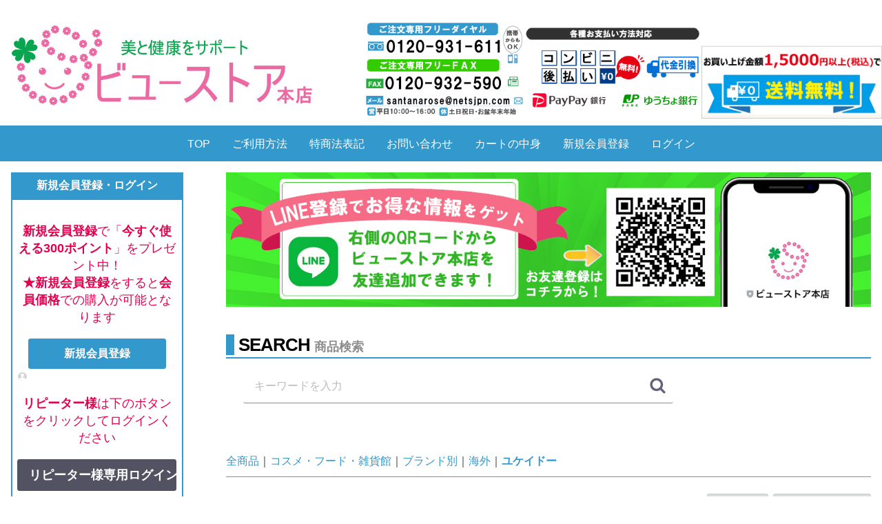

--- FILE ---
content_type: text/html; charset=UTF-8
request_url: https://bi-smile.com/products/list?category_id=114
body_size: 8703
content:
<!doctype html>
<html lang="ja">
<head>
<meta charset="utf-8">
<meta http-equiv="X-UA-Compatible" content="IE=edge">
<title>ビューストア本店 / ユケイドー</title>
<meta name="viewport" content="width=device-width, initial-scale=1">
<link rel="icon" href="/html/template/default/img/common/favicon.ico">
<link rel="stylesheet" href="/html/user_data/style.css?v=3.0.17">
<link rel="stylesheet" href="/html/template/default/css/slick.css?v=3.0.17">
<link rel="stylesheet" href="/html/template/default/css/default.css?v=3.0.17">
<!-- for original theme CSS -->
<!-- Google Tag Manager -->
<script>(function(w,d,s,l,i){w[l]=w[l]||[];w[l].push({'gtm.start':
new Date().getTime(),event:'gtm.js'});var f=d.getElementsByTagName(s)[0],
j=d.createElement(s),dl=l!='dataLayer'?'&l='+l:'';j.async=true;j.src=
'https://www.googletagmanager.com/gtm.js?id='+i+dl;f.parentNode.insertBefore(j,f);
})(window,document,'script','dataLayer','GTM-5DSD7VS');</script>
<!-- End Google Tag Manager -->
<script src="https://ajax.googleapis.com/ajax/libs/jquery/1.11.3/jquery.min.js"></script>
<script>window.jQuery || document.write('<script src="/html/template/default/js/vendor/jquery-1.11.3.min.js?v=3.0.17"><\/script>')</script>


</head>
<script>(function(){
var w=window,d=document;
var s="https://app.chatplus.jp/cp.js";
d["__cp_d"]="https://app.chatplus.jp";
d["__cp_c"]="86f591a8_1";
var a=d.createElement("script"), m=d.getElementsByTagName("script")[0];
a.async=true,a.src=s,m.parentNode.insertBefore(a,m);})();</script>
<body id="page_product_list" class="product_page">
<!-- Google Tag Manager (noscript) -->
<noscript><iframe src="https://www.googletagmanager.com/ns.html?id=GTM-5DSD7VS"
height="0" width="0" style="display:none;visibility:hidden"></iframe></noscript>
<!-- End Google Tag Manager (noscript) -->
<div id="wrapper">
    <header id="header">
        <div class="container-fluid inner">
                                                            <!-- ▼ロゴ -->
                         <div class="header_logo_area">
                <h1 class="header_logo"><a href="https://bi-smile.com/"><img src="/html/upload/save_image/new_kanban.jpg"></a></h1>
            </div>
        <!-- ▲ロゴ -->
    <!-- ▼トップ看板右側 -->
             <div id="top-right" class="member">
<img src="/html/upload/save_image/new-tel2.png" alt="ご注文専用フリーダイヤル" class="pc"><img src="/html/upload/save_image/souryo_0yen.png" alt="送料無料">
</div>
        <!-- ▲トップ看板右側 -->

                                                    <p id="btn_menu"><a class="nav-trigger" href="#nav">Menu<span></span></a></p>
        </div>
    </header>

    <div id="contents" class="theme_side_left">

        <div id="contents_top">
                                                            <!-- ▼ヘッダーメニュー -->
            <div class="header-menu">
<div class="header-inner">
<ul>
<li><a href="https://bi-smile.com/">TOP</a></li>
<li><a href="https://bi-smile.com/help/guide">ご利用方法</a></li>
<li><a href="https://bi-smile.com/help/tradelaw">特商法表記</a></li>
<li><a href="https://bi-smile.com/contact">お問い合わせ</a></li>
<li><a href="https://bi-smile.com/cart">カートの中身</a></li>
<li><a href="https://bi-smile.com/entry">新規会員登録</a></li>
<li><a href="https://bi-smile.com/mypage/login">ログイン </a></li>
</ul>
</div>
</div>
<div id="sp-banner" class="sp">
<img src="/html/upload/save_image/new-tel2.png" alt="ご注文専用フリーダイヤル">
</div>
        <!-- ▲ヘッダーメニュー -->

                                                </div>

        <div class="container-fluid inner">
                                        <div id="side_left" class="side">
                                            <!-- ▼左バナー会員登録・会員特典 -->
                        <span class="phone_area"><a href="tel:0120-931-611"><img src="https://bi-smile.com/html/upload/save_image/images/main/freedial.gif" ></a></span>
<div class="banner-inner days">
<h3>新規会員登録・ログイン</h3>
<div class="days-inner">
<p style="text-align:center;font-size: 18px;color: #e5004f;"><strong>新規会員登録</strong>で「<strong>今すぐ使える300ポイント</strong>」をプレゼント中！<br><strong>★新規会員登録</strong>をすると<strong>会員価格</strong>での購入が可能となります</p>
                   	<a href="https://bi-smile.com/entry" class="btn btn-primary btn-block" style="max-width: 200px;margin: 0 auto;">新規会員登録</a>
                            <div class="icon"><svg class="cb cb-user-circle"><use xlink:href="#cb-user-circle"></use></svg></div>
<p style="text-align:center;font-size: 18px;color: #e5004f;"><strong>リピーター様</strong>は下のボタンをクリックしてログインください</p>
  <p><a href="https://bi-smile.com/mypage/login" title="ログイン" style="font-size:18px;color: #ff5722;"><button type="submit" class="btn btn-info btn-block btn-lg">リピーター様専用ログイン</button></a></p>
</div>
</div>
<div class="banner-inner days">
<h3>簡単！便利！お得！</h3>
<div class="days-inner">
<p><span class="ca-text">会員登録</span>でこんなに<span class="al-text">お得</span></p>
<ol>
<li><span class="al-text">お得な会員限定価格</span>で商品を購入可能！</li>
<li>初回会員登録後に商品ご購入ですぐに使えるポイント<span class="al-text">300P</span>をプレゼント！(ポイントは無期限でご使用いただけます)</li>
<li>ご購入商品により<span class="al-text">ポイントが付きます</span></li>
<li>電話からのご注文でも、ネットからのご注文でも銀行先払で<span class="al-text">ポイント２倍！</span></li>
</ol>
</div>
</div>

                <!-- ▲左バナー会員登録・会員特典 -->
    <!-- ▼商品カテゴリー -->
                        <style>
.category-nav ul {
    display: initial!important;
}
</style>
<div class="drawer_block">
	<nav id="category" class="bottom30no navi-sp">
		<h2 class="heading11 title">イリアール</h2>
		<ul class="category-nav">
			<li id="cat-11"><a href="https://bi-smile.com/products/list?category_id=11" title="イリアール化粧品・クレンジング">クレンジング</a></li>
			<li id="cat-12"><a href="https://bi-smile.com/products/list?category_id=12" title="イリアール化粧品・基礎化粧品">基礎化粧品</a></li>
			<li id="cat-13"><a href="https://bi-smile.com/products/list?category_id=13" title="イリアール化粧品・BBクリーム">BBクリーム</a></li>
			<li id="cat-14"><a href="https://bi-smile.com/products/list?category_id=14" title="イリアール化粧品・日焼け止め">日焼け止め</a></li>
		</ul><!-- category-nav -->
	</nav>
</div>
<div class="drawer_block">
<nav id="category" class="bottom30no navi-sp">
	<h2 class="heading11 title">カテゴリー</h2>
	<ul class="category-nav">
		<li id="cat-191"><a href="https://bi-smile.com/products/list?category_id=191" title="食品">食品</a>
		<div class="sub">
		<ul>
			<li id="cat-200"><a href="https://bi-smile.com/products/list?category_id=200" title="調味料">調味料</a></li>
			<li id="cat-192"><a href="https://bi-smile.com/products/list?category_id=192" title="食品">食品</a></li>
		</ul>
		</div></li>
		<li id="cat-179"><a href="https://bi-smile.com/products/list?category_id=179" title="水">水</a>
		<div class="sub">
		<ul>
			<li id="cat-183"><a href="https://bi-smile.com/products/list?category_id=183" title="整水・活水・蒸留水器">整水・活水・蒸留水器</a></li>
			<li id="cat-180"><a href="https://bi-smile.com/products/list?category_id=180" title="飲料水">飲料水</a></li>
		</ul>
		</div></li>
		<li id="cat-118"><a href="https://bi-smile.com/products/list?category_id=118" title="美容・コスメ">美容・コスメ</a>
		<div class="sub">
		<ul>
			<li id="cat-148"><a href="https://bi-smile.com/products/list?category_id=148" title="ダイエット">ダイエット</a></li>
			<li id="cat-156"><a href="https://bi-smile.com/products/list?category_id=156" title="スキンケア">スキンケア</a></li>
			<li id="cat-129"><a href="https://bi-smile.com/products/list?category_id=129" title="ボディケア">ボディケア</a></li>
			<li id="cat-178"><a href="https://bi-smile.com/products/list?category_id=178" title="日焼け止め">日焼け止め</a></li>
			<li id="cat-123"><a href="https://bi-smile.com/products/list?category_id=123" title="体内ケア">体内ケア</a></li>
			<li id="cat-130"><a href="https://bi-smile.com/products/list?category_id=130" title="ヘアケア">ヘアケア</a></li>
			<li id="cat-119"><a href="https://bi-smile.com/products/list?category_id=119" title="部分ケア">部分ケア</a></li>
			<li id="cat-175"><a href="https://bi-smile.com/products/list?category_id=175" title="お風呂グッズ">お風呂グッズ</a></li>
		</ul>
		</div></li>
		<li id="cat-47"><a href="https://bi-smile.com/products/list?category_id=47" title="暮らし">暮らし</a>
		<div class="sub">
		<ul>
			<li id="cat-53"><a href="https://bi-smile.com/products/list?category_id=53" title="生活家電">生活家電</a></li>
			<li id="cat-48"><a href="https://bi-smile.com/products/list?category_id=48" title="キッチン・洗濯用品">キッチン・洗濯用品</a></li>
			<li id="cat-56"><a href="https://bi-smile.com/products/list?category_id=56" title="生活雑貨">生活雑貨</a></li>
		</ul>
		</div></li>
		<li id="cat-205"><a href="https://bi-smile.com/products/list?category_id=205" title="健康">健康</a>
		<div class="sub">
		<ul>
			<li id="cat-213"><a href="https://bi-smile.com/products/list?category_id=213" title="健康サプリメント">健康サプリメント</a></li>
			<li id="cat-206"><a href="https://bi-smile.com/products/list?category_id=206" title="筋力サポートサプリメント">筋力サポートサプリメント</a></li>
			<li id="cat-247"><a href="https://bi-smile.com/products/list?category_id=247" title="健康雑貨・器具">健康雑貨・器具</a></li>
			<li id="cat-289"><a href="https://bi-smile.com/products/list?category_id=289" title="オーラルケア">オーラルケア</a></li>
		</ul>
		</div></li>
		<li id="cat-264"><a href="https://bi-smile.com/products/list?category_id=264" title="ペット">ペット</a></li>
		<li id="cat-252"><a href="https://bi-smile.com/products/list?category_id=252" title="活力・癒し">活力・癒し</a>
		<div class="sub">
		<ul>
			<li id="cat-255"><a href="https://bi-smile.com/products/list?category_id=255" title="癒しグッズ">癒しグッズ</a></li>
		</ul>
		</div></li>
		<li id="cat-277"><a href="https://bi-smile.com/products/list?category_id=277" title="ファッション">ファッション</a>
		<div class="sub">
		<ul>
			<li id="cat-281"><a href="https://bi-smile.com/products/list?category_id=281" title="バッグ">バッグ</a></li>
		</ul>
		</div></li>
		<li id="cat-37"><a class="submenuheader" title="ネックレス" href="https://bi-smile.com/products/list?category_id=37"><span class="submenuheader_link">ネックレス</span></a>
		<div class="sub">
		<ul>
			<li id="cat-42"><a href="https://bi-smile.com/products/list?category_id=42" title="定番チェーン">定番チェーン</a></li>
		</ul>
		</div></li>
	</ul> <!-- category-nav -->
</nav>
</div>
<div class="clear"></div>
                <!-- ▲商品カテゴリー -->
    <!-- ▼国内メーカー -->
            <div class="drawer_block">
<nav id="category2" class="bottom30no navi-sp"><h2 class="heading11 title">国内メーカー</h2>
    <ul class="category-nav">
	    <li id="cat-65a"><a href="https://bi-smile.com/products/list?category_id=65" title="アビリス・丸山式">アビリス・丸山式</a></li>
	    <li id="cat-66a"><a href="https://bi-smile.com/products/list?category_id=66" title="イリアール">イリアール</a></li>
	    <li id="cat-67a"><a href="https://bi-smile.com/products/list?category_id=67" title="カタカムナ">カタカムナ</a></li>
	    <li id="cat-72a"><a href="https://bi-smile.com/products/list?category_id=72" title="カリカセラピ">カリカセラピ</a></li>
	    <li id="cat-69a"><a href="https://bi-smile.com/products/list?category_id=69" title="銀座まるかん">銀座まるかん</a></li>
	    <li id="cat-73a"><a href="https://bi-smile.com/products/list?category_id=73" title="健将ライフ">健将ライフ</a></li>
	    <li id="cat-74a"><a href="https://bi-smile.com/products/list?category_id=74" title="磁王鍋">磁王鍋</a></li>
	    <li id="cat-75a"><a href="https://bi-smile.com/products/list?category_id=75" title="ジザニア">ジザニア</a></li>
	    <li id="cat-275a"><a href="https://bi-smile.com/products/list?category_id=275" title="ディウ・シェリエ">ディウ・シェリエ</a></li>
	    <li id="cat-68a"><a href="https://bi-smile.com/products/list?category_id=68" title="ドクターズファーマシー">ドクターズファーマシー</a></li>
	    <li id="cat-76a"><a href="https://bi-smile.com/products/list?category_id=76" title="白寿">白寿</a></li>
	    <li id="cat-77a"><a href="https://bi-smile.com/products/list?category_id=77" title="マザータッチ">マザータッチ</a></li>
	    <li id="cat-78a"><a href="https://bi-smile.com/products/list?category_id=78" title="パーフェクトハーブヘナ">パーフェクトハーブヘナ</a></li>
	    <li id="cat-79a"><a href="https://bi-smile.com/products/list?category_id=79" title="富元酵素">富元酵素</a></li>
	    <li id="cat-95a"><a href="https://bi-smile.com/products/list?category_id=95" title="レイヨネ">レイヨネ</a></li>
	    <li id="cat-80a"><a href="https://bi-smile.com/products/list?category_id=80" title="IPMヘナ">IPMヘナ</a></li>
        </ul> <!-- category-nav -->
</nav>
</div>
        <!-- ▲国内メーカー -->
    <!-- ▼海外メーカー -->
            <div class="drawer_block">
<nav id="category3" class="bottom30no navi-sp"><h2 class="heading11 title">海外メーカー</h2>
    <ul class="category-nav">
	    <li id="cat-101a"><a href="https://bi-smile.com/products/list?category_id=101" title="エリシーナ">エリシーナ</a></li>
	    <li id="cat-102a"><a href="https://bi-smile.com/products/list?category_id=102" title="エルタMD">エルタMD</a></li>
	    <li id="cat-103a"><a href="https://bi-smile.com/products/list?category_id=103" title="エクステンド">エクステンド</a></li>
	    <li id="cat-310a"><a href="https://bi-smile.com/products/list?category_id=310" title="ジュリーク">ジュリーク</a></li>
	    <li id="cat-173a"><a href="https://bi-smile.com/products/list?category_id=173" title="スキンセプション">スキンセプション</a></li>
	    <li id="cat-105a"><a href="https://bi-smile.com/products/list?category_id=105" title="スワンソン">スワンソン</a></li>
	    <li id="cat-106a"><a href="https://bi-smile.com/products/list?category_id=106" title="ダーマシューティック">ダーマシューティック</a></li>
	    <li id="cat-107a"><a href="https://bi-smile.com/products/list?category_id=107" title="トリロジー">トリロジー</a></li>
	    <li id="cat-108a"><a href="https://bi-smile.com/products/list?category_id=108" title="バイタルミー">バイタルミー</a></li>
	    <li id="cat-100a"><a href="https://bi-smile.com/products/list?category_id=100" title="ビハクエン">ビハクエン</a></li>
	    <li id="cat-309a"><a href="https://bi-smile.com/products/list?category_id=309" title="フィロルガ">フィロルガ</a></li>
	    <li id="cat-110a"><a href="https://bi-smile.com/products/list?category_id=110" title="プリマフォース">プリマフォース</a></li>
	    <li id="cat-116a"><a href="https://bi-smile.com/products/list?category_id=116" title="プロバイオゲン">プロバイオゲン</a></li>
	    <li id="cat-113a"><a href="https://bi-smile.com/products/list?category_id=113" title="ベネブ">ベネブ</a></li>
	    <li id="cat-97a"><a href="https://bi-smile.com/products/list?category_id=97" title="ヘリオケア">ヘリオケア</a></li>
	    <li id="cat-98a"><a href="https://bi-smile.com/products/list?category_id=98" title="マヌカドクター">マヌカドクター</a></li>
	    <li id="cat-333a"><a href="https://bi-smile.com/products/list?category_id=333" title="ラロッシュポゼ">ラロッシュポゼ</a></li>
	    <li id="cat-111a"><a href="https://bi-smile.com/products/list?category_id=111" title="ルミキシル">ルミキシル</a></li>
	    <li id="cat-114a"><a href="https://bi-smile.com/products/list?category_id=114" title="ユケイドー">ユケイドー</a></li>
	    <li id="cat-112a"><a href="https://bi-smile.com/products/list?category_id=112" title="BioTech USA">BioTech USA</a></li>
        </ul> <!-- category-nav -->
</nav>
</div>
        <!-- ▲海外メーカー -->
    <!-- ▼定休日カレンダー -->
            <link rel="stylesheet" href="/html/template/default/css/pg_calendar.css">
<div id="calendar" class="calendar hidden-xs">
	<div class="calendar_title">カレンダー</div>



	<table>
		<caption>2026年1月の定休日</caption>
		<thead><tr><th id="sunday">日</th><th>月</th><th>火</th><th>水</th><th>木</th><th>金</th><th id="saturday">土</th></tr></thead>
		<tbody>
			<tr>
				<td>&nbsp;</td>
				<td>&nbsp;</td>
				<td>&nbsp;</td>
				<td>&nbsp;</td>
				<td class="holiday">1</td>
				<td class="holiday">2</td>
				<td class="holiday">3</td>
			</tr>
			<tr>
				<td class="holiday">4</td>
				<td>5</td>
				<td>6</td>
				<td>7</td>
				<td>8</td>
				<td>9</td>
				<td class="holiday">10</td>
			</tr>
			<tr>
				<td class="holiday">11</td>
				<td>12</td>
				<td>13</td>
				<td class="holiday">14</td>
				<td>15</td>
				<td>16</td>
				<td class="holiday">17</td>
			</tr>
			<tr>
				<td class="holiday">18</td>
				<td>19</td>
				<td>20</td>
				<td>21</td>
				<td>22</td>
				<td>23</td>
				<td class="holiday">24</td>
			</tr>
			<tr>
				<td class="holiday">25</td>
				<td>26</td>
				<td>27</td>
				<td>28</td>
				<td>29</td>
				<td>30</td>
				<td class="holiday">31</td>
			</tr>
		</tbody>
	</table>



	<table>
		<caption>2026年2月の定休日</caption>
		<thead><tr><th id="sunday">日</th><th>月</th><th>火</th><th>水</th><th>木</th><th>金</th><th id="saturday">土</th></tr></thead>
		<tbody>
			<tr>
				<td class="holiday">1</td>
				<td>2</td>
				<td>3</td>
				<td>4</td>
				<td>5</td>
				<td>6</td>
				<td class="holiday">7</td>
			</tr>
			<tr>
				<td class="holiday">8</td>
				<td>9</td>
				<td>10</td>
				<td class="holiday">11</td>
				<td>12</td>
				<td>13</td>
				<td class="holiday">14</td>
			</tr>
			<tr>
				<td class="holiday">15</td>
				<td>16</td>
				<td>17</td>
				<td>18</td>
				<td>19</td>
				<td>20</td>
				<td class="holiday">21</td>
			</tr>
			<tr>
				<td class="holiday">22</td>
				<td>23</td>
				<td>24</td>
				<td>25</td>
				<td>26</td>
				<td>27</td>
				<td class="holiday">28</td>
			</tr>
			<tr>
				<td>&nbsp;</td>
				<td>&nbsp;</td>
				<td>&nbsp;</td>
				<td>&nbsp;</td>
				<td>&nbsp;</td>
				<td>&nbsp;</td>
				<td>&nbsp;</td>
			</tr>
		</tbody>
	</table>
</div>
<div class="hol_info">
<p><span id="ac1" class="dayoff">■</span>：休業日<br>
※土日・祝日はフリーダイアル注文は休みとなります。<br>
※ネット注文は２４時間・年中無休です！</p>
</div>
        <!-- ▲定休日カレンダー -->

                                    </div>
                        
            <div id="main">
                                                    <div id="main_top">
                            <!-- ▼商品検索・医薬品検索 -->
                        


<a href="https://lin.ee/oau6gh1" target="_parent"><img src="https://bi-smile.com/html/upload/save_image/images/main/line_ht.jpg" width="100%"></a><br><br>

<!--<img src="http://bi-smile.com/html/upload/save_image/images/main/2026winter_rmart.jpg" width="100%" alt="夏季休業案内"><br><br>-->
<h2 style="border-left:none;border-bottom: 2px solid #3399CC;"><span class="h2_upper">SEARCH</span>商品検索<span style="color:#e5004f;"></span></h2>
<div class="header_bottom_area" style="margin-bottom: 2em;">
    <div id="search" class="search">
        <form method="get" id="searchform" action="/products/list">
            <div class="search_inner">

                <div class="input_search clearfix">
                    <input type="search" id="name" name="name" maxlength="50" placeholder="キーワードを入力" class="form-control" />
                    <button type="submit" class="bt_search"><svg class="cb cb-search"><use xlink:href="#cb-search" /></svg></button>
                </div>
            </div>
            <div class="extra-form">
                                                                                                    </div>
        </form>
    </div>

</div>
                <!-- ▲商品検索・医薬品検索 -->

                    </div>
                                
                <div id="main_middle">
                    <form name="form1" id="form1" method="get" action="?">
    <input type="hidden" id="mode" name="mode" />                                                                                                                                                                                                                                                                                                                                                                                                                                                                                                                                                                                                                                                                                                                                                                                                                                                                                                                                                                                                                                                                                                                                                                                                                                                                                                                                                                                                                                                                                                                                                                                                                                                                                                                                                                                                                                                                                                                                                                                                                                                                                                                                                                                                                                                                                                                                                                                                                                                                                                                                                                                                                                                                                                                                                                                                                                                                                                                                                                                                                                                                                                                                                                                                                                                                                                                                                                                                                                                                                                                                                                                                                                                                                                                                                                                                                                                                                                                                                                                                                                                                                    <input type="hidden" value="114" id="category_id" name="category_id" />
                                                                                                                                                                                                                                                                                                                                                                                                                                                                                                                                                                                                                                                                                                                                                                                                                                                                                                                                                                                                                                                                                                                                                                                                                                                                                                                                                                                                                                                                                                                                                                                                                                                                                                                                                                                                                                                                                                                                                                                                                                                                                                                                                                                                                                                                                                                                                                                                                                                                                                                                                                                                                                                                                                                                                                                                                                                                                                                                                                                                    <input type="hidden" id="name" name="name" maxlength="50" /><input type="hidden" id="pageno" name="pageno" />                                            <input type="hidden" value="100" id="disp_number" name="disp_number" />
                                                                                                                                <input type="hidden" value="1" id="orderby" name="orderby" />
                                                                                    
</form>
<!-- ▼topicpath▼ -->
<div id="topicpath" class="row">
    <ol id="list_header_menu">
        <li><a href="https://bi-smile.com/products/list">全商品</a></li>
                        <li><a href="https://bi-smile.com/products/list?category_id=46">コスメ・フード・雑貨館</a></li>
                <li><a href="https://bi-smile.com/products/list?category_id=63">ブランド別</a></li>
                <li><a href="https://bi-smile.com/products/list?category_id=96">海外</a></li>
                <li><a href="https://bi-smile.com/products/list?category_id=114">ユケイドー</a></li>
                            </ol>
</div>
<!-- ▲topicpath▲ -->
<div id="result_info_box" class="row">
    <form name="page_navi_top" id="page_navi_top" action="?">
                <p id="result_info_box__item_count" class="intro col-sm-6"><strong>
                <span id="productscount">
                                        15

                                    </span>件</strong>の商品がみつかりました。
        </p>

        <div id="result_info_box__menu_box" class="col-sm-6 no-padding">
            <ul id="result_info_box__menu" class="pagenumberarea clearfix">
                <li id="result_info_box__disp_menu">
                    <select id="" name="disp_number" onchange="javascript:fnChangeDispNumber(this.value);" class="form-control"><option value="100">100件</option><option value="200">200件</option><option value="400">400件</option></select>
                </li>
                <li id="result_info_box__order_menu">
                    <select id="" name="orderby" onchange="javascript:fnChangeOrderBy(this.value);" class="form-control"><option value="1">価格が低い順</option><option value="3">価格が高い順</option><option value="2">新着順</option></select>
                </li>
            </ul>
        </div>

        
                    </form>
</div>

<!-- ▼item_list▼ -->
<div id="item_list">
    <div class="row no-padding">
                                <div id="result_list_box--3067" class="col-sm-3 col-xs-6">
            <div id="result_list__item--3067" class="product_item">
                <a
                    href="https://bi-smile.com/products/detail/3067">                    <div id="result_list__image--3067" class="item_photo">
                        <img src="/html/upload/save_image/0629104805_60da7bd5d6a57.jpg">
                    </div>
                    <dl id="result_list__detail--3067">
                        <dt id="result_list__name--3067" class="item_name">ユケイドー 極品プラセンタコラーゲンナチュラルニップルクリーム15g  Yukeido Placenta Collagen Specialized Formula Natural Nipple Cream 海外発送便商品：日時指定不可 送料無料</dt>
                        
                                                                                                                        <dd id="result_list__price02_inc_tax--3067" class="item_price">
                                        ¥ 3,260 ～ ¥ 7,200
                                    </dd>
                                                                                                        </dl>
                    <p id="detail_description_box__item_range_code" class="item_code"></p>
                    <p id="detail_description_box__sale_point" class="text-primary">
                        

                                                                                                獲得ポイント：<span>32</span><span class="small">pt</span> ～
                        <span>72</span><span class="small">pt</span>
                        
                                            </p>
                                                        </a>            </div>
        </div>
                                <div id="result_list_box--3057" class="col-sm-3 col-xs-6">
            <div id="result_list__item--3057" class="product_item">
                <a
                    href="https://bi-smile.com/products/detail/3057">                    <div id="result_list__image--3057" class="item_photo">
                        <img src="/html/upload/save_image/0710102801_686f1721e7fd5.jpg">
                    </div>
                    <dl id="result_list__detail--3057">
                        <dt id="result_list__name--3057" class="item_name">ユケイドー プラセンタ コラーゲン ネックファーミングクリーム 50g Placenta Collagen Neck Firming Cream 海外発送便商品：日時指定不可 送料無料</dt>
                        
                                                                                                                        <dd id="result_list__price02_inc_tax--3057" class="item_price">
                                        ¥ 3,200 ～ ¥ 8,240
                                    </dd>
                                                                                                        </dl>
                    <p id="detail_description_box__item_range_code" class="item_code"></p>
                    <p id="detail_description_box__sale_point" class="text-primary">
                        

                                                                                                獲得ポイント：<span>32</span><span class="small">pt</span> ～
                        <span>82</span><span class="small">pt</span>
                        
                                            </p>
                                                        </a>            </div>
        </div>
                                <div id="result_list_box--2504" class="col-sm-3 col-xs-6">
            <div id="result_list__item--2504" class="product_item">
                <a
                    href="https://bi-smile.com/products/detail/2504">                    <div id="result_list__image--2504" class="item_photo">
                        <img src="/html/upload/save_image/1117113127_5fb335ff285fa.jpg">
                    </div>
                    <dl id="result_list__detail--2504">
                        <dt id="result_list__name--2504" class="item_name">ユケイドー　極品プラセンタコラーゲンシワ取り美白エッセンス 50ml　3本　Yukeido Placenta Collagen Anti-wrinkle Whitening 海外発送便商品：日時指定不可 国際書留郵便発送　送料無料</dt>
                        
                                                                                    <dd id="result_list__price02_inc_tax--2504" class="item_price">
                                                                            ¥ 9,480
                                                                    </dd>
                                                                        </dl>
                    <p id="detail_description_box__item_range_code" class="item_code"></p>
                    <p id="detail_description_box__sale_point" class="text-primary">
                        

                                                                        獲得ポイント：<span>568</span><span class="small">pt</span>
                        
                                            </p>
                                                        </a>            </div>
        </div>
                                <div id="result_list_box--2503" class="col-sm-3 col-xs-6">
            <div id="result_list__item--2503" class="product_item">
                <a
                    href="https://bi-smile.com/products/detail/2503">                    <div id="result_list__image--2503" class="item_photo">
                        <img src="/html/upload/save_image/1117113019_5fb335bb766bc.jpg">
                    </div>
                    <dl id="result_list__detail--2503">
                        <dt id="result_list__name--2503" class="item_name">ユケイドー　極品プラセンタコラーゲンシワ取り美白エッセンス 50ml　2本　Yukeido Placenta Collagen Anti-wrinkle Whitening 海外発送便商品：日時指定不可 国際書留郵便発送　送料無料</dt>
                        
                                                                                    <dd id="result_list__price02_inc_tax--2503" class="item_price">
                                                                            ¥ 6,480
                                                                    </dd>
                                                                        </dl>
                    <p id="detail_description_box__item_range_code" class="item_code"></p>
                    <p id="detail_description_box__sale_point" class="text-primary">
                        

                                                                        獲得ポイント：<span>388</span><span class="small">pt</span>
                        
                                            </p>
                                                        </a>            </div>
        </div>
                                <div id="result_list_box--2502" class="col-sm-3 col-xs-6">
            <div id="result_list__item--2502" class="product_item">
                <a
                    href="https://bi-smile.com/products/detail/2502">                    <div id="result_list__image--2502" class="item_photo">
                        <img src="/html/upload/save_image/1117112548_5fb334ac319ae.jpg">
                    </div>
                    <dl id="result_list__detail--2502">
                        <dt id="result_list__name--2502" class="item_name">ユケイドー　極品プラセンタコラーゲンシワ取り美白エッセンス 50ml　1本　Yukeido Placenta Collagen Anti-wrinkle Whitening 海外発送便商品：日時指定不可 国際書留郵便発送　送料無料</dt>
                        
                                                                                    <dd id="result_list__price02_inc_tax--2502" class="item_price">
                                                                            ¥ 3,480
                                                                    </dd>
                                                                        </dl>
                    <p id="detail_description_box__item_range_code" class="item_code"></p>
                    <p id="detail_description_box__sale_point" class="text-primary">
                        

                                                                        獲得ポイント：<span>208</span><span class="small">pt</span>
                        
                                            </p>
                                                        </a>            </div>
        </div>
                                <div id="result_list_box--2480" class="col-sm-3 col-xs-6">
            <div id="result_list__item--2480" class="product_item">
                <a
                    href="https://bi-smile.com/products/detail/2480">                    <div id="result_list__image--2480" class="item_photo">
                        <img src="/html/upload/save_image/1110140234_5faa1eea3970b.jpg">
                    </div>
                    <dl id="result_list__detail--2480">
                        <dt id="result_list__name--2480" class="item_name">ユケイドー　極品ゴールドツバメ真珠ピュアホワイトニング保湿クリーム　50g　Yukeido Golden Bird Nest Pearl Pure White Moisturizing Cream 海外発送便商品：日時指定不可 国際書留郵便発送　送料無料</dt>
                        
                                                                                                                        <dd id="result_list__price02_inc_tax--2480" class="item_price">
                                        ¥ 3,780 ～ ¥ 6,280
                                    </dd>
                                                                                                        </dl>
                    <p id="detail_description_box__item_range_code" class="item_code"></p>
                    <p id="detail_description_box__sale_point" class="text-primary">
                        

                                                                                                獲得ポイント：<span>37</span><span class="small">pt</span> ～
                        <span>62</span><span class="small">pt</span>
                        
                                            </p>
                                                        </a>            </div>
        </div>
                                <div id="result_list_box--1848" class="col-sm-3 col-xs-6">
            <div id="result_list__item--1848" class="product_item">
                <a
                    href="https://bi-smile.com/products/detail/1848">                    <div id="result_list__image--1848" class="item_photo">
                        <img src="/html/upload/save_image/0508114750_645862d64c99f.jpg">
                    </div>
                    <dl id="result_list__detail--1848">
                        <dt id="result_list__name--1848" class="item_name">ユケイドー　極品プラセンタコラーゲンアイパック　1箱/８枚 Yukeido Placenta Collagen Eye Mask 海外発送便商品：日時指定不可  送料無料</dt>
                        
                                                                                                                        <dd id="result_list__price02_inc_tax--1848" class="item_price">
                                        ¥ 2,790 ～ ¥ 6,870
                                    </dd>
                                                                                                        </dl>
                    <p id="detail_description_box__item_range_code" class="item_code"></p>
                    <p id="detail_description_box__sale_point" class="text-primary">
                        

                                                                                                獲得ポイント：<span>27</span><span class="small">pt</span> ～
                        <span>68</span><span class="small">pt</span>
                        
                                            </p>
                                                        </a>            </div>
        </div>
                                <div id="result_list_box--1845" class="col-sm-3 col-xs-6">
            <div id="result_list__item--1845" class="product_item">
                <a
                    href="https://bi-smile.com/products/detail/1845">                    <div id="result_list__image--1845" class="item_photo">
                        <img src="/html/upload/save_image/0510094538_645ae9322e882.jpg">
                    </div>
                    <dl id="result_list__detail--1845">
                        <dt id="result_list__name--1845" class="item_name">ユケイドー　極品プラセンタコラーゲンアイリペアーエッセンス 15ml Yukeido Supreme Placenta Collagen Eye Repair Concentrate 海外発送便商品：日時指定不可 送料無料</dt>
                        
                                                                                                                        <dd id="result_list__price02_inc_tax--1845" class="item_price">
                                        ¥ 2,880 ～ ¥ 7,210
                                    </dd>
                                                                                                        </dl>
                    <p id="detail_description_box__item_range_code" class="item_code"></p>
                    <p id="detail_description_box__sale_point" class="text-primary">
                        

                                                                                                獲得ポイント：<span>28</span><span class="small">pt</span> ～
                        <span>72</span><span class="small">pt</span>
                        
                                            </p>
                                                        </a>            </div>
        </div>
                                <div id="result_list_box--1844" class="col-sm-3 col-xs-6">
            <div id="result_list__item--1844" class="product_item">
                <a
                    href="https://bi-smile.com/products/detail/1844">                    <div id="result_list__image--1844" class="item_photo">
                        <img src="/html/upload/save_image/000000002149_dgOrSn0.jpg">
                    </div>
                    <dl id="result_list__detail--1844">
                        <dt id="result_list__name--1844" class="item_name">※使用期限：2025年12月 ユケイドー　極品赤ワインコラーゲンしみ取りホワイトニング肌再生マスク　2箱 Yukeido Red Wine Collagen Freckle Solution Whitening Renewal Mask 海外発送便商品：日時指定不可 国際書留郵便発送 送料無料</dt>
                        
                                                                                    <dd id="result_list__price02_inc_tax--1844" class="item_price">
                                                                            ¥ 5,680
                                                                    </dd>
                                                                        </dl>
                    <p id="detail_description_box__item_range_code" class="item_code"></p>
                    <p id="detail_description_box__sale_point" class="text-primary">
                        

                                                                        獲得ポイント：<span>56</span><span class="small">pt</span>
                        
                                            </p>
                                                        </a>            </div>
        </div>
                                <div id="result_list_box--1843" class="col-sm-3 col-xs-6">
            <div id="result_list__item--1843" class="product_item">
                <a
                    href="https://bi-smile.com/products/detail/1843">                    <div id="result_list__image--1843" class="item_photo">
                        <img src="/html/upload/save_image/000000002148_OXj2zDB.jpg">
                    </div>
                    <dl id="result_list__detail--1843">
                        <dt id="result_list__name--1843" class="item_name">※使用期限：2025年12月 ユケイドー　極品赤ワインコラーゲンしみ取りホワイトニング肌再生マスク　1箱 Yukeido Red Wine Collagen Freckle Solution Whitening Renewal Mask 海外発送便商品：日時指定不可 国際書留郵便発送 送料無料</dt>
                        
                                                                                    <dd id="result_list__price02_inc_tax--1843" class="item_price">
                                                                            ¥ 3,480
                                                                    </dd>
                                                                        </dl>
                    <p id="detail_description_box__item_range_code" class="item_code"></p>
                    <p id="detail_description_box__sale_point" class="text-primary">
                        

                                                                        獲得ポイント：<span>34</span><span class="small">pt</span>
                        
                                            </p>
                                                        </a>            </div>
        </div>
                                <div id="result_list_box--1840" class="col-sm-3 col-xs-6">
            <div id="result_list__item--1840" class="product_item">
                <a
                    href="https://bi-smile.com/products/detail/1840">                    <div id="result_list__image--1840" class="item_photo">
                        <img src="/html/upload/save_image/000000002145_Jz5xLl1.jpg">
                    </div>
                    <dl id="result_list__detail--1840">
                        <dt id="result_list__name--1840" class="item_name">ユケイドー　極品真珠コラーゲンシワ取りホワイトニングCoQ10マスク Yukeido Pearl Collagen Q10 plus Wrinkle-solution Whitening Mask 海外発送便商品：日時指定不可 国際書留郵便発送 送料無料</dt>
                        
                                                                                                                        <dd id="result_list__price02_inc_tax--1840" class="item_price">
                                        ¥ 3,300 ～ ¥ 5,500
                                    </dd>
                                                                                                        </dl>
                    <p id="detail_description_box__item_range_code" class="item_code"></p>
                    <p id="detail_description_box__sale_point" class="text-primary">
                        

                                                                                                獲得ポイント：<span>33</span><span class="small">pt</span> ～
                        <span>55</span><span class="small">pt</span>
                        
                                            </p>
                                                        </a>            </div>
        </div>
                                <div id="result_list_box--1838" class="col-sm-3 col-xs-6">
            <div id="result_list__item--1838" class="product_item">
                <a
                    href="https://bi-smile.com/products/detail/1838">                    <div id="result_list__image--1838" class="item_photo">
                        <img src="/html/upload/save_image/000000002143_AMTCVG9.jpg">
                    </div>
                    <dl id="result_list__detail--1838">
                        <dt id="result_list__name--1838" class="item_name">ユケイドー　極品ゴールドツバメ真珠ピュアホワイトモイスチャライジングローション150ml　 Yukeido Golden Bird Nest Pearl Pure White Moisturizing Toner 海外発送便商品：日時指定不可 ヤマト国際便発送 送料無料</dt>
                        
                                                                                                                        <dd id="result_list__price02_inc_tax--1838" class="item_price">
                                        ¥ 3,820 ～ ¥ 6,100
                                    </dd>
                                                                                                        </dl>
                    <p id="detail_description_box__item_range_code" class="item_code"></p>
                    <p id="detail_description_box__sale_point" class="text-primary">
                        

                                                                                                獲得ポイント：<span>191</span><span class="small">pt</span> ～
                        <span>305</span><span class="small">pt</span>
                        
                                            </p>
                                        <p class="text-not-stock">次回入荷時期未定</p>
                                                        </a>            </div>
        </div>
                                <div id="result_list_box--1434" class="col-sm-3 col-xs-6">
            <div id="result_list__item--1434" class="product_item">
                <a
                    href="https://bi-smile.com/products/detail/1434">                    <div id="result_list__image--1434" class="item_photo">
                        <img src="/html/upload/save_image/000000001717_oxHyCfg.jpg">
                    </div>
                    <dl id="result_list__detail--1434">
                        <dt id="result_list__name--1434" class="item_name">ユケイドー　極品プラセンタコラーゲン美白美顔エッセンス　（50g） 羊プラセンタ　コラーゲン配合 海外発送便商品：日時指定不可 国際書留郵便発送 送料無料</dt>
                        
                                                                                                                        <dd id="result_list__price02_inc_tax--1434" class="item_price">
                                        ¥ 2,980 ～ ¥ 7,450
                                    </dd>
                                                                                                        </dl>
                    <p id="detail_description_box__item_range_code" class="item_code"></p>
                    <p id="detail_description_box__sale_point" class="text-primary">
                        

                                                                                                獲得ポイント：<span>29</span><span class="small">pt</span> ～
                        <span>74</span><span class="small">pt</span>
                        
                                            </p>
                                                        </a>            </div>
        </div>
                                <div id="result_list_box--1422" class="col-sm-3 col-xs-6">
            <div id="result_list__item--1422" class="product_item">
                <a
                    href="https://bi-smile.com/products/detail/1422">                    <div id="result_list__image--1422" class="item_photo">
                        <img src="/html/upload/save_image/000000001705_cRdbOwY.jpg">
                    </div>
                    <dl id="result_list__detail--1422">
                        <dt id="result_list__name--1422" class="item_name">ユケイドー　Yukeido　極品プラセンタコラーゲンフェイスパック（30g×5枚） 海外発送便商品：日時指定不可 ヤマト国際便発送 送料無料</dt>
                        
                                                                                                                        <dd id="result_list__price02_inc_tax--1422" class="item_price">
                                        ¥ 4,110 ～ ¥ 22,600
                                    </dd>
                                                                                                        </dl>
                    <p id="detail_description_box__item_range_code" class="item_code"></p>
                    <p id="detail_description_box__sale_point" class="text-primary">
                        

                                                                                                獲得ポイント：<span>41</span><span class="small">pt</span> ～
                        <span>226</span><span class="small">pt</span>
                        
                                            </p>
                                                        </a>            </div>
        </div>
                                <div id="result_list_box--1418" class="col-sm-3 col-xs-6">
            <div id="result_list__item--1418" class="product_item">
                <a
                    href="https://bi-smile.com/products/detail/1418">                    <div id="result_list__image--1418" class="item_photo">
                        <img src="/html/upload/save_image/000000001701_NY5WGV9.jpg">
                    </div>
                    <dl id="result_list__detail--1418">
                        <dt id="result_list__name--1418" class="item_name">ユケイドー　極品ゴールドツバメ真珠ピュアホワイト保湿フェイスパック 1箱/6枚 海外発送便商品：日時指定不可 国際書留郵便発送 送料無料</dt>
                        
                                                                                                                        <dd id="result_list__price02_inc_tax--1418" class="item_price">
                                        ¥ 3,380 ～ ¥ 5,850
                                    </dd>
                                                                                                        </dl>
                    <p id="detail_description_box__item_range_code" class="item_code"></p>
                    <p id="detail_description_box__sale_point" class="text-primary">
                        

                                                                                                獲得ポイント：<span>33</span><span class="small">pt</span> ～
                        <span>58</span><span class="small">pt</span>
                        
                                            </p>
                                                        </a>            </div>
        </div>
                    </div>

</div>
<!-- ▲item_list▲ -->
    
                </div>

                                                            </div>

                                    
                                    
        </div>

        <footer id="footer">
                                                            <!-- ▼フッター -->
            <div class="container-fluid inner">
    <ul>
        <li><a href="https://bi-smile.com/help/guide">ご利用方法</a></li>
        <li><a href="https://bi-smile.com/help/about">当サイトについて</a></li>
        <li><a href="https://bi-smile.com/help/privacy">プライバシーポリシー</a></li>
        <li><a href="https://bi-smile.com/help/tradelaw">特定商取引法に基づく表記</a></li>
        <li><a href="https://bi-smile.com/contact">お問い合わせ</a></li>
    </ul>
    <div class="footer_logo_area">
        <p class="copyright">            <small>copyright (c) ビューストア本店 all rights reserved.</small></p>
    </div>
</div>
        <!-- ▲フッター -->

                                        
        </footer>

    </div>

    <div id="drawer" class="drawer sp">
    </div>

</div>

<div class="overlay"></div>

<script src="/html/template/default/js/vendor/bootstrap.custom.min.js?v=3.0.17"></script>
<script src="/html/template/default/js/vendor/slick.min.js?v=3.0.17"></script>
<script src="/html/template/default/js/function.js?v=3.0.17"></script>
<script src="/html/template/default/js/eccube.js?v=3.0.17"></script>
<script>
$(function () {
    $('#drawer').append($('.drawer_block').clone(true).children());
    $.ajax({
        url: '/html/template/default/img/common/svg.html',
        type: 'GET',
        dataType: 'html',
    }).done(function(data){
        $('body').prepend(data);
    }).fail(function(data){
    });
});
</script>
<script>
    // 並び順を変更
    function fnChangeOrderBy(orderby) {
        eccube.setValue('orderby', orderby);
        eccube.setValue('pageno', 1);
        eccube.submitForm();
    }

    // 表示件数を変更
    function fnChangeDispNumber(dispNumber) {
        eccube.setValue('disp_number', dispNumber);
        eccube.setValue('pageno', 1);
        eccube.submitForm();
    }
    // 商品表示BOXの高さを揃える
    $(window).load(function () {
        $('.product_item').matchHeight();
    });
</script>
</body>
</html>


--- FILE ---
content_type: text/css
request_url: https://bi-smile.com/html/template/default/css/default.css?v=3.0.17
body_size: 2383
content:
@charset "utf-8";
/* --------------------------------
	Theme CSS for EC-CUBE 3
-------------------------------- */

/* --------------------------------
	Common
-------------------------------- */

body {
	font-family: -apple-system, BlinkMacSystemFont, Roboto, "游ゴシック体", YuGothic, "Yu Gothic Medium", sans-serif;
	-webkit-font-feature-settings: "pkna" 1;
	font-feature-settings: "pkna" 1;
	line-height: 1.4;
	background-color: #FFF;
	color: #333;
	-webkit-text-size-adjust: 100%;
}

.img_center, .txt_center {
	text-align: center;
}

.img_right, .txt_right {
	text-align: right;
}

/****** Base Layout Setting ********/

#header {
	background: #fff;
}

#contents {
	background: #fff;
}

/****** Header Setting ********/

.header_logo_area {
	margin-right: 100px;
}

.header_logo_area .header_logo a:link, .header_logo_area .header_logo a:visited, .header_logo_area .header_logo a:hover, .header_logo_area .header_logo a:active {
	text-decoration: none;
	color: #000;
}

.header_logo_area .header_logo a:hover {
	color: #666;
}

/****** Side Setting ********/

/****** Footer Setting ********/

/****** Effect Setting ********/

/****** Each BlockParts Setting ********/

/* cart area */

#cart_area {
	width: 100%;
	position: absolute;
	right: 0;
	top: 0;
	z-index: 11;
}

#cart_area p {
	margin: 0;
}

#cart_area p.cart-trigger {
	position: absolute;
	right: 65px;
}

#cart .inner {
	background: #f3f3f3;
}

/* search area */

#search {
	background: #EBEBEB;
	padding: 16px 8px;
}

#search select {
	width: 100%;
}

/* snsbtn_area */

.snsbtn_area .snsbtn {
	float: left;
	height: 20px;
	margin: 0 10px 10px 0;
}

/* --------------------------------
	Top Page
-------------------------------- */

.front_page a:hover img {
	opacity: 0.8;
}

.front_page #contents .row>div {
	padding-bottom: 8px;
}

.front_page #contents .row.no-padding>div {
	padding-bottom: 0;
}

/* Comment Area */

.front_page .comment_area h4 {
	font-size: 24px;
	font-size: 2.4rem;
	margin: 0 0 2px;
}

.front_page .comment_area h5 {
	font-size: 16px;
	font-size: 1.6rem;
	margin: 0;
}

.front_page .comment_area p {
	margin: 10px 0 15px;
}

/* Item List */

.front_page .item_comment {
	color: #444;
}

.front_page .item a {
	padding-bottom: 0;
}

.front_page .item a:hover {
	opacity: 0.8;
}

.front_page .item a:hover img {
	opacity: 1;
}

.front_page #contents_top .item_comment {
	color: #525263;
	font-weight: normal;
	font-size: 14px;
	font-size: 1.4rem;
}

.front_page #contents_top .item_comment.text-warning, .front_page #contents_top .item_name.text-warning {
	color: #9a947e;
	font-weight: bold;
	font-size: 16px;
	font-size: 1.6rem;
}

.front_page .more_link.text-warning {
	font-weight: bold;
	color: #9A947E;
}

/* news_area */

.news_contents {
	padding: 0;
}

#news_area {}

#news_area .heading01 {
	padding: 8px;
	text-align: center;
	margin: 0;
}

/* txt_bnr */

.txt_bnr_area {
	padding: 0 0 16px;
}

.txt_bnr {
	background: #f8f8f8;
	border: 1px solid #D9D9D9;
	font-weight: bold;
	padding: 16px;
	margin: 12px 0 0;
	text-align: center;
}

.txt_bnr strong {
	color: #DE5D50;
	font-size: 20px;
	font-size: 2rem;
}

.txt_bnr strong strong {
	font-size: 32px;
	font-size: 3.2rem;
}

.item_gallery {
	clear: both;
}

/* --------------------------------
	Detail Page
-------------------------------- */

#item_detail+row {
	margin-top: -1px;
	background: #fff;
}

/*#item_detail .btn_area li:last-child {
    padding-left: 0;
}
*/

/* Slider */

.slick-loading .slick-list {
	background: #fff url('ajax-loader.gif') center center no-repeat;
}

/* Arrow */

.slick_prev, .slick_next {
	font-size: 18px;
	font-size: 1.8rem;
	width: 40px;
	height: 40px;
	line-height: 40px;
}

/* Dots */

.slick-slider {
	margin-bottom: 30px;
}

.slick-dots {
	position: absolute;
	bottom: -45px;
	display: block;
	width: 100%;
	padding: 0;
	list-style: none;
	text-align: center;
}

.slick-dots li {
	position: relative;
	display: inline-block;
	width: 20px;
	height: 20px;
	margin: 0 5px;
	padding: 0;
	cursor: pointer;
}

.slick-dots li button {
	font-size: 0;
	line-height: 0;
	display: block;
	width: 20px;
	height: 20px;
	padding: 5px;
	cursor: pointer;
	color: transparent;
	border: 0;
	outline: none;
	background: transparent;
}

.slick-dots li button:hover, .slick-dots li button:focus {
	outline: none;
}

.slick-dots li button:hover:before, .slick-dots li button:focus:before {
	opacity: 1;
}

.slick-dots li button:before {
	content: " ";
	line-height: 20px;
	position: absolute;
	top: 0;
	left: 0;
	width: 12px;
	height: 12px;
	text-align: center;
	opacity: .25;
	background-color: black;
	border-radius: 50%;
}

.slick-dots li.slick-active button:before {
	opacity: .75;
	background-color: black;
}

.slick-dots li button.thumbnail img {
	width: 0;
	height: 0;
}

#item_photo_area .slick-slide {
	text-align: center;
}

#item_photo_area .slick-slide img {
	display: inline-block;
}

/******************************
	Media Query
*******************************/

@media only screen and (max-width: 767px) {
	/* --------- common ---------- */
	/****** Header Setting ********/
	/****** Side Setting ********/
	/****** Effect Setting ********/
}

@media only screen and (min-width: 768px) {
	/* --------- common ---------- */
	#contents {
		padding-top: 10px;
	}
	/****** Header Setting ********/
	/****** Layout ********/
	/* header */
	#header .header_logo_area {
		float: left;
		margin-right: 265px;
	}
	#header #drawer #search {
		position: relative;
	}
	#search {
		background: none;
		padding: 0;
	}
	#member {
		float: right;
		margin-right: 100px;
	}
	.member ul li {
		display: inline-block;
	}
	/****** Side Setting ********/
	/****** Footer Setting ********/
	/****** Each BlockParts Setting ********/
	/* search area */
	#search select {
		width: auto;
		max-width: 180px;
	}
	/* cart */
	#cart .inner {
		position: absolute;
		right: 0;
		top: 0;
	}
	#cart_area {
		top: 0;
		right: 16px;
	}
	#cart_area p {
		border: 1px solid #D9D9D9;
		float: right;
		min-width: 85px;
	}
	#cart_area p.cart-trigger {
		position: relative;
		right: 0;
	}
	#cart_area .inner {
		min-width: 256px;
	}
	#cart_area .cart_price {
		font-size: 12px;
	}
	#cart_area .cart_price .price {
		font-size: 16px;
	}
	/* --------------------------------
		Top Page
	-------------------------------- */
	.front_page #contents .row {
		padding-bottom: 24px;
	}
	/* Comment Area */
	.front_page .comment_area h4 {
		font-size: 32px;
		font-size: 3.2rem;
		margin: 0 0 8px;
	}
	.front_page .comment_area h5 {
		font-size: 20px;
		font-size: 2rem;
	}
	.front_page .comment_area p {
		font-size: 20px;
		font-size: 2rem;
		margin: 24px 0 24px;
	}
	/* news_area */
	.news_contents {
		padding: 0 16px 0 0;
	}
	#news_area .heading01 {
		padding: 16px;
		text-align: left;
	}
	#news_area {
		margin-bottom: 32px;
	}
	/* txt_bnr */
	.txt_bnr_area {
		padding-left: 16px;
	}
	.txt_bnr {
		margin: 0 0 16px;
	}
	/* --------------------------------
		Detail Page
	-------------------------------- */
	#item_photo_area .slick-dots {
		margin: 0 -3%;
		width: 106%;
		position: relative;
		bottom: 0;
	}
	#item_photo_area .slick-dots::after {
		content: "";
		display: table;
		clear: both;
	}
	#item_photo_area .slick-dots li {
		width: 33.33333333%;
		height: auto;
		padding: 3%;
		margin: 0;
		float: left;
	}
	.slick-dots li button.thumbnail {
		width: 100%;
		height: auto;
		padding: 0;
	}
	.slick-dots li button.thumbnail img {
		width: 100%;
		height: auto;
		opacity: 0.8;
		height: 8vw;
		object-fit: cover;
	}
	.slick-dots li button.thumbnail:hover img, .slick-dots li.slick-active button.thumbnail img {
		opacity: 1;
	}
	.slick-dots li button.thumbnail::before {
		display: none;
	}
}

/* --------------------------------
    display mask
-------------------------------- */

.prevention-masked {
	position: fixed;
	top: 0;
	right: 0;
	bottom: 0;
	left: 0;
	z-index: 3040;
	background-color: #000;
	filter: alpha(opacity=50);
	opacity: .5;
}

.extra-form {}

/* --------------------------------
    product ラジオclass
-------------------------------- */

.product_classtable {
	width: 80%;
}
.product_classtable td{
	padding:2px 5px;
}
.product_classtable tr td.classcategory_id1_price, .product_classtable tr td.classcategory_id1_point {
    text-align: right;
}
@media only screen and (max-width: 767px) {
	.product_classtable {
		width: 100%;
	}	
}
.product_classtable tr td{
	text-align: left;
}
.product_classtable tr td, .product_classtable tr th {
	border-bottom: 1px solid #8c8c8c;
}
.product_classtable tr:first-child  td, .product_classtable tr:first-child th {
	border-top: 1px solid #8c8c8c;
}
.product_classtable tr td label, .product_classtable tr th label {
	padding: 5px 10px;
	width: 100%;
	display: block;
}

.product_classtable tr th {
	background: #f4f4f4;
}
